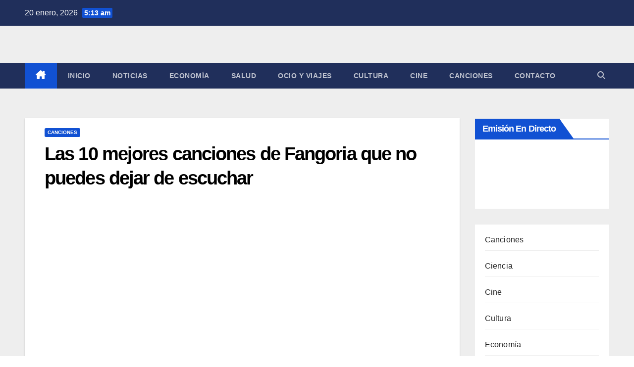

--- FILE ---
content_type: text/html; charset=UTF-8
request_url: https://www.slowradio.net/canciones-defangoria/
body_size: 21435
content:
<!DOCTYPE html><html dir="ltr" lang="es" prefix="og: https://ogp.me/ns#"><head><script data-no-optimize="1">var litespeed_docref=sessionStorage.getItem("litespeed_docref");litespeed_docref&&(Object.defineProperty(document,"referrer",{get:function(){return litespeed_docref}}),sessionStorage.removeItem("litespeed_docref"));</script> <meta charset="UTF-8"><meta name="viewport" content="width=device-width, initial-scale=1"><link rel="profile" href="https://gmpg.org/xfn/11"><title>Las 10 mejores canciones de Fangoria que no puedes dejar de escuchar | Slow Radio</title><meta name="description" content="1. &quot;Dramas y Comedias&quot; Los dramas y comedias son géneros cinematográficos que han cautivado a audiencias de todo el mundo. Con historias que abordan tanto los aspectos más profundos de la condición humana como las situaciones más hilarantes, estas películas ofrecen una amplia gama de emociones y experiencias. Desde clásicos atemporales hasta producciones contemporáneas, el" /><meta name="robots" content="max-image-preview:large" /><meta name="author" content="Redacción SlowRadio.Net"/><link rel="canonical" href="https://www.slowradio.net/canciones-defangoria/" /><meta name="generator" content="All in One SEO Pro (AIOSEO) 4.9.3" /><meta property="og:locale" content="es_ES" /><meta property="og:site_name" content="Slow Radio | Radio Online, Noticias y Actualidad" /><meta property="og:type" content="article" /><meta property="og:title" content="Las 10 mejores canciones de Fangoria que no puedes dejar de escuchar | Slow Radio" /><meta property="og:description" content="1. &quot;Dramas y Comedias&quot; Los dramas y comedias son géneros cinematográficos que han cautivado a audiencias de todo el mundo. Con historias que abordan tanto los aspectos más profundos de la condición humana como las situaciones más hilarantes, estas películas ofrecen una amplia gama de emociones y experiencias. Desde clásicos atemporales hasta producciones contemporáneas, el" /><meta property="og:url" content="https://www.slowradio.net/canciones-defangoria/" /><meta property="og:image" content="https://www.slowradio.net/wp-content/uploads/2025/09/cropped-ChatGPT-Image-26-sept-2025-20_45_15-scaled-1-e1758912545322.png" /><meta property="og:image:secure_url" content="https://www.slowradio.net/wp-content/uploads/2025/09/cropped-ChatGPT-Image-26-sept-2025-20_45_15-scaled-1-e1758912545322.png" /><meta property="article:published_time" content="2024-02-27T01:47:56+00:00" /><meta property="article:modified_time" content="2024-02-27T01:47:56+00:00" /><meta name="twitter:card" content="summary" /><meta name="twitter:title" content="Las 10 mejores canciones de Fangoria que no puedes dejar de escuchar | Slow Radio" /><meta name="twitter:description" content="1. &quot;Dramas y Comedias&quot; Los dramas y comedias son géneros cinematográficos que han cautivado a audiencias de todo el mundo. Con historias que abordan tanto los aspectos más profundos de la condición humana como las situaciones más hilarantes, estas películas ofrecen una amplia gama de emociones y experiencias. Desde clásicos atemporales hasta producciones contemporáneas, el" /><meta name="twitter:image" content="https://www.slowradio.net/wp-content/uploads/2025/09/cropped-ChatGPT-Image-26-sept-2025-20_45_15-scaled-1-e1758912545322.png" /> <script type="application/ld+json" class="aioseo-schema">{"@context":"https:\/\/schema.org","@graph":[{"@type":"Article","@id":"https:\/\/www.slowradio.net\/canciones-defangoria\/#article","name":"Las 10 mejores canciones de Fangoria que no puedes dejar de escuchar | Slow Radio","headline":"Las 10 mejores canciones de Fangoria que no puedes dejar de escuchar","author":{"@id":"https:\/\/www.slowradio.net\/author\/admin\/#author"},"publisher":{"@id":"https:\/\/www.slowradio.net\/#organization"},"image":{"@type":"ImageObject","url":"https:\/\/www.slowradio.net\/wp-content\/uploads\/2024\/02\/Canciones-de-Fangoria.jpg","width":640,"height":480},"datePublished":"2024-02-27T02:47:56+01:00","dateModified":"2024-02-27T02:47:56+01:00","inLanguage":"es-ES","mainEntityOfPage":{"@id":"https:\/\/www.slowradio.net\/canciones-defangoria\/#webpage"},"isPartOf":{"@id":"https:\/\/www.slowradio.net\/canciones-defangoria\/#webpage"},"articleSection":"Canciones"},{"@type":"BreadcrumbList","@id":"https:\/\/www.slowradio.net\/canciones-defangoria\/#breadcrumblist","itemListElement":[{"@type":"ListItem","@id":"https:\/\/www.slowradio.net#listItem","position":1,"name":"Inicio","item":"https:\/\/www.slowradio.net","nextItem":{"@type":"ListItem","@id":"https:\/\/www.slowradio.net\/category\/canciones\/#listItem","name":"Canciones"}},{"@type":"ListItem","@id":"https:\/\/www.slowradio.net\/category\/canciones\/#listItem","position":2,"name":"Canciones","item":"https:\/\/www.slowradio.net\/category\/canciones\/","nextItem":{"@type":"ListItem","@id":"https:\/\/www.slowradio.net\/canciones-defangoria\/#listItem","name":"Las 10 mejores canciones de Fangoria que no puedes dejar de escuchar"},"previousItem":{"@type":"ListItem","@id":"https:\/\/www.slowradio.net#listItem","name":"Inicio"}},{"@type":"ListItem","@id":"https:\/\/www.slowradio.net\/canciones-defangoria\/#listItem","position":3,"name":"Las 10 mejores canciones de Fangoria que no puedes dejar de escuchar","previousItem":{"@type":"ListItem","@id":"https:\/\/www.slowradio.net\/category\/canciones\/#listItem","name":"Canciones"}}]},{"@type":"Organization","@id":"https:\/\/www.slowradio.net\/#organization","name":"Slow Radio Noticias","description":"Radio Online, Noticias y Actualidad","url":"https:\/\/www.slowradio.net\/","logo":{"@type":"ImageObject","url":"https:\/\/www.slowradio.net\/wp-content\/uploads\/2025\/09\/cropped-ChatGPT-Image-26-sept-2025-20_45_15-scaled-1-e1758912545322.png","@id":"https:\/\/www.slowradio.net\/canciones-defangoria\/#organizationLogo","width":400,"height":189},"image":{"@id":"https:\/\/www.slowradio.net\/canciones-defangoria\/#organizationLogo"}},{"@type":"Person","@id":"https:\/\/www.slowradio.net\/author\/admin\/#author","url":"https:\/\/www.slowradio.net\/author\/admin\/","name":"Redacci\u00f3n SlowRadio.Net","image":{"@type":"ImageObject","@id":"https:\/\/www.slowradio.net\/canciones-defangoria\/#authorImage","url":"https:\/\/www.slowradio.net\/wp-content\/litespeed\/avatar\/fcb59f5f1a0bb47eae847fcc738594ad.jpg?ver=1768584196","width":96,"height":96,"caption":"Redacci\u00f3n SlowRadio.Net"}},{"@type":"WebPage","@id":"https:\/\/www.slowradio.net\/canciones-defangoria\/#webpage","url":"https:\/\/www.slowradio.net\/canciones-defangoria\/","name":"Las 10 mejores canciones de Fangoria que no puedes dejar de escuchar | Slow Radio","description":"1. \"Dramas y Comedias\" Los dramas y comedias son g\u00e9neros cinematogr\u00e1ficos que han cautivado a audiencias de todo el mundo. Con historias que abordan tanto los aspectos m\u00e1s profundos de la condici\u00f3n humana como las situaciones m\u00e1s hilarantes, estas pel\u00edculas ofrecen una amplia gama de emociones y experiencias. Desde cl\u00e1sicos atemporales hasta producciones contempor\u00e1neas, el","inLanguage":"es-ES","isPartOf":{"@id":"https:\/\/www.slowradio.net\/#website"},"breadcrumb":{"@id":"https:\/\/www.slowradio.net\/canciones-defangoria\/#breadcrumblist"},"author":{"@id":"https:\/\/www.slowradio.net\/author\/admin\/#author"},"creator":{"@id":"https:\/\/www.slowradio.net\/author\/admin\/#author"},"image":{"@type":"ImageObject","url":"https:\/\/www.slowradio.net\/wp-content\/uploads\/2024\/02\/Canciones-de-Fangoria.jpg","@id":"https:\/\/www.slowradio.net\/canciones-defangoria\/#mainImage","width":640,"height":480},"primaryImageOfPage":{"@id":"https:\/\/www.slowradio.net\/canciones-defangoria\/#mainImage"},"datePublished":"2024-02-27T02:47:56+01:00","dateModified":"2024-02-27T02:47:56+01:00"},{"@type":"WebSite","@id":"https:\/\/www.slowradio.net\/#website","url":"https:\/\/www.slowradio.net\/","name":"Slow Radio","description":"Radio Online, Noticias y Actualidad","inLanguage":"es-ES","publisher":{"@id":"https:\/\/www.slowradio.net\/#organization"}}]}</script> <link rel='dns-prefetch' href='//fonts.googleapis.com' /><link rel="alternate" type="application/rss+xml" title="Slow Radio &raquo; Feed" href="https://www.slowradio.net/feed/" /><link rel="alternate" type="application/rss+xml" title="Slow Radio &raquo; Feed de los comentarios" href="https://www.slowradio.net/comments/feed/" /><link rel="alternate" title="oEmbed (JSON)" type="application/json+oembed" href="https://www.slowradio.net/wp-json/oembed/1.0/embed?url=https%3A%2F%2Fwww.slowradio.net%2Fcanciones-defangoria%2F" /><link rel="alternate" title="oEmbed (XML)" type="text/xml+oembed" href="https://www.slowradio.net/wp-json/oembed/1.0/embed?url=https%3A%2F%2Fwww.slowradio.net%2Fcanciones-defangoria%2F&#038;format=xml" /><style>.lazyload,
			.lazyloading {
				max-width: 100%;
			}</style><style id='wp-img-auto-sizes-contain-inline-css'>img:is([sizes=auto i],[sizes^="auto," i]){contain-intrinsic-size:3000px 1500px}
/*# sourceURL=wp-img-auto-sizes-contain-inline-css */</style><link data-optimized="2" rel="stylesheet" href="https://www.slowradio.net/wp-content/litespeed/css/0236799002517f81023651c0a6ddc09d.css?ver=f6921" /><style id='wp-block-categories-inline-css'>.wp-block-categories{box-sizing:border-box}.wp-block-categories.alignleft{margin-right:2em}.wp-block-categories.alignright{margin-left:2em}.wp-block-categories.wp-block-categories-dropdown.aligncenter{text-align:center}.wp-block-categories .wp-block-categories__label{display:block;width:100%}
/*# sourceURL=https://www.slowradio.net/wp-includes/blocks/categories/style.min.css */</style><style id='global-styles-inline-css'>:root{--wp--preset--aspect-ratio--square: 1;--wp--preset--aspect-ratio--4-3: 4/3;--wp--preset--aspect-ratio--3-4: 3/4;--wp--preset--aspect-ratio--3-2: 3/2;--wp--preset--aspect-ratio--2-3: 2/3;--wp--preset--aspect-ratio--16-9: 16/9;--wp--preset--aspect-ratio--9-16: 9/16;--wp--preset--color--black: #000000;--wp--preset--color--cyan-bluish-gray: #abb8c3;--wp--preset--color--white: #ffffff;--wp--preset--color--pale-pink: #f78da7;--wp--preset--color--vivid-red: #cf2e2e;--wp--preset--color--luminous-vivid-orange: #ff6900;--wp--preset--color--luminous-vivid-amber: #fcb900;--wp--preset--color--light-green-cyan: #7bdcb5;--wp--preset--color--vivid-green-cyan: #00d084;--wp--preset--color--pale-cyan-blue: #8ed1fc;--wp--preset--color--vivid-cyan-blue: #0693e3;--wp--preset--color--vivid-purple: #9b51e0;--wp--preset--gradient--vivid-cyan-blue-to-vivid-purple: linear-gradient(135deg,rgb(6,147,227) 0%,rgb(155,81,224) 100%);--wp--preset--gradient--light-green-cyan-to-vivid-green-cyan: linear-gradient(135deg,rgb(122,220,180) 0%,rgb(0,208,130) 100%);--wp--preset--gradient--luminous-vivid-amber-to-luminous-vivid-orange: linear-gradient(135deg,rgb(252,185,0) 0%,rgb(255,105,0) 100%);--wp--preset--gradient--luminous-vivid-orange-to-vivid-red: linear-gradient(135deg,rgb(255,105,0) 0%,rgb(207,46,46) 100%);--wp--preset--gradient--very-light-gray-to-cyan-bluish-gray: linear-gradient(135deg,rgb(238,238,238) 0%,rgb(169,184,195) 100%);--wp--preset--gradient--cool-to-warm-spectrum: linear-gradient(135deg,rgb(74,234,220) 0%,rgb(151,120,209) 20%,rgb(207,42,186) 40%,rgb(238,44,130) 60%,rgb(251,105,98) 80%,rgb(254,248,76) 100%);--wp--preset--gradient--blush-light-purple: linear-gradient(135deg,rgb(255,206,236) 0%,rgb(152,150,240) 100%);--wp--preset--gradient--blush-bordeaux: linear-gradient(135deg,rgb(254,205,165) 0%,rgb(254,45,45) 50%,rgb(107,0,62) 100%);--wp--preset--gradient--luminous-dusk: linear-gradient(135deg,rgb(255,203,112) 0%,rgb(199,81,192) 50%,rgb(65,88,208) 100%);--wp--preset--gradient--pale-ocean: linear-gradient(135deg,rgb(255,245,203) 0%,rgb(182,227,212) 50%,rgb(51,167,181) 100%);--wp--preset--gradient--electric-grass: linear-gradient(135deg,rgb(202,248,128) 0%,rgb(113,206,126) 100%);--wp--preset--gradient--midnight: linear-gradient(135deg,rgb(2,3,129) 0%,rgb(40,116,252) 100%);--wp--preset--font-size--small: 13px;--wp--preset--font-size--medium: 20px;--wp--preset--font-size--large: 36px;--wp--preset--font-size--x-large: 42px;--wp--preset--spacing--20: 0.44rem;--wp--preset--spacing--30: 0.67rem;--wp--preset--spacing--40: 1rem;--wp--preset--spacing--50: 1.5rem;--wp--preset--spacing--60: 2.25rem;--wp--preset--spacing--70: 3.38rem;--wp--preset--spacing--80: 5.06rem;--wp--preset--shadow--natural: 6px 6px 9px rgba(0, 0, 0, 0.2);--wp--preset--shadow--deep: 12px 12px 50px rgba(0, 0, 0, 0.4);--wp--preset--shadow--sharp: 6px 6px 0px rgba(0, 0, 0, 0.2);--wp--preset--shadow--outlined: 6px 6px 0px -3px rgb(255, 255, 255), 6px 6px rgb(0, 0, 0);--wp--preset--shadow--crisp: 6px 6px 0px rgb(0, 0, 0);}:root :where(.is-layout-flow) > :first-child{margin-block-start: 0;}:root :where(.is-layout-flow) > :last-child{margin-block-end: 0;}:root :where(.is-layout-flow) > *{margin-block-start: 24px;margin-block-end: 0;}:root :where(.is-layout-constrained) > :first-child{margin-block-start: 0;}:root :where(.is-layout-constrained) > :last-child{margin-block-end: 0;}:root :where(.is-layout-constrained) > *{margin-block-start: 24px;margin-block-end: 0;}:root :where(.is-layout-flex){gap: 24px;}:root :where(.is-layout-grid){gap: 24px;}body .is-layout-flex{display: flex;}.is-layout-flex{flex-wrap: wrap;align-items: center;}.is-layout-flex > :is(*, div){margin: 0;}body .is-layout-grid{display: grid;}.is-layout-grid > :is(*, div){margin: 0;}.has-black-color{color: var(--wp--preset--color--black) !important;}.has-cyan-bluish-gray-color{color: var(--wp--preset--color--cyan-bluish-gray) !important;}.has-white-color{color: var(--wp--preset--color--white) !important;}.has-pale-pink-color{color: var(--wp--preset--color--pale-pink) !important;}.has-vivid-red-color{color: var(--wp--preset--color--vivid-red) !important;}.has-luminous-vivid-orange-color{color: var(--wp--preset--color--luminous-vivid-orange) !important;}.has-luminous-vivid-amber-color{color: var(--wp--preset--color--luminous-vivid-amber) !important;}.has-light-green-cyan-color{color: var(--wp--preset--color--light-green-cyan) !important;}.has-vivid-green-cyan-color{color: var(--wp--preset--color--vivid-green-cyan) !important;}.has-pale-cyan-blue-color{color: var(--wp--preset--color--pale-cyan-blue) !important;}.has-vivid-cyan-blue-color{color: var(--wp--preset--color--vivid-cyan-blue) !important;}.has-vivid-purple-color{color: var(--wp--preset--color--vivid-purple) !important;}.has-black-background-color{background-color: var(--wp--preset--color--black) !important;}.has-cyan-bluish-gray-background-color{background-color: var(--wp--preset--color--cyan-bluish-gray) !important;}.has-white-background-color{background-color: var(--wp--preset--color--white) !important;}.has-pale-pink-background-color{background-color: var(--wp--preset--color--pale-pink) !important;}.has-vivid-red-background-color{background-color: var(--wp--preset--color--vivid-red) !important;}.has-luminous-vivid-orange-background-color{background-color: var(--wp--preset--color--luminous-vivid-orange) !important;}.has-luminous-vivid-amber-background-color{background-color: var(--wp--preset--color--luminous-vivid-amber) !important;}.has-light-green-cyan-background-color{background-color: var(--wp--preset--color--light-green-cyan) !important;}.has-vivid-green-cyan-background-color{background-color: var(--wp--preset--color--vivid-green-cyan) !important;}.has-pale-cyan-blue-background-color{background-color: var(--wp--preset--color--pale-cyan-blue) !important;}.has-vivid-cyan-blue-background-color{background-color: var(--wp--preset--color--vivid-cyan-blue) !important;}.has-vivid-purple-background-color{background-color: var(--wp--preset--color--vivid-purple) !important;}.has-black-border-color{border-color: var(--wp--preset--color--black) !important;}.has-cyan-bluish-gray-border-color{border-color: var(--wp--preset--color--cyan-bluish-gray) !important;}.has-white-border-color{border-color: var(--wp--preset--color--white) !important;}.has-pale-pink-border-color{border-color: var(--wp--preset--color--pale-pink) !important;}.has-vivid-red-border-color{border-color: var(--wp--preset--color--vivid-red) !important;}.has-luminous-vivid-orange-border-color{border-color: var(--wp--preset--color--luminous-vivid-orange) !important;}.has-luminous-vivid-amber-border-color{border-color: var(--wp--preset--color--luminous-vivid-amber) !important;}.has-light-green-cyan-border-color{border-color: var(--wp--preset--color--light-green-cyan) !important;}.has-vivid-green-cyan-border-color{border-color: var(--wp--preset--color--vivid-green-cyan) !important;}.has-pale-cyan-blue-border-color{border-color: var(--wp--preset--color--pale-cyan-blue) !important;}.has-vivid-cyan-blue-border-color{border-color: var(--wp--preset--color--vivid-cyan-blue) !important;}.has-vivid-purple-border-color{border-color: var(--wp--preset--color--vivid-purple) !important;}.has-vivid-cyan-blue-to-vivid-purple-gradient-background{background: var(--wp--preset--gradient--vivid-cyan-blue-to-vivid-purple) !important;}.has-light-green-cyan-to-vivid-green-cyan-gradient-background{background: var(--wp--preset--gradient--light-green-cyan-to-vivid-green-cyan) !important;}.has-luminous-vivid-amber-to-luminous-vivid-orange-gradient-background{background: var(--wp--preset--gradient--luminous-vivid-amber-to-luminous-vivid-orange) !important;}.has-luminous-vivid-orange-to-vivid-red-gradient-background{background: var(--wp--preset--gradient--luminous-vivid-orange-to-vivid-red) !important;}.has-very-light-gray-to-cyan-bluish-gray-gradient-background{background: var(--wp--preset--gradient--very-light-gray-to-cyan-bluish-gray) !important;}.has-cool-to-warm-spectrum-gradient-background{background: var(--wp--preset--gradient--cool-to-warm-spectrum) !important;}.has-blush-light-purple-gradient-background{background: var(--wp--preset--gradient--blush-light-purple) !important;}.has-blush-bordeaux-gradient-background{background: var(--wp--preset--gradient--blush-bordeaux) !important;}.has-luminous-dusk-gradient-background{background: var(--wp--preset--gradient--luminous-dusk) !important;}.has-pale-ocean-gradient-background{background: var(--wp--preset--gradient--pale-ocean) !important;}.has-electric-grass-gradient-background{background: var(--wp--preset--gradient--electric-grass) !important;}.has-midnight-gradient-background{background: var(--wp--preset--gradient--midnight) !important;}.has-small-font-size{font-size: var(--wp--preset--font-size--small) !important;}.has-medium-font-size{font-size: var(--wp--preset--font-size--medium) !important;}.has-large-font-size{font-size: var(--wp--preset--font-size--large) !important;}.has-x-large-font-size{font-size: var(--wp--preset--font-size--x-large) !important;}
/*# sourceURL=global-styles-inline-css */</style><style id='classic-theme-styles-inline-css'>/*! This file is auto-generated */
.wp-block-button__link{color:#fff;background-color:#32373c;border-radius:9999px;box-shadow:none;text-decoration:none;padding:calc(.667em + 2px) calc(1.333em + 2px);font-size:1.125em}.wp-block-file__button{background:#32373c;color:#fff;text-decoration:none}
/*# sourceURL=/wp-includes/css/classic-themes.min.css */</style><style id='ez-toc-inline-css'>div#ez-toc-container .ez-toc-title {font-size: 120%;}div#ez-toc-container .ez-toc-title {font-weight: 500;}div#ez-toc-container ul li , div#ez-toc-container ul li a {font-size: 95%;}div#ez-toc-container ul li , div#ez-toc-container ul li a {font-weight: 500;}div#ez-toc-container nav ul ul li {font-size: 90%;}.ez-toc-box-title {font-weight: bold; margin-bottom: 10px; text-align: center; text-transform: uppercase; letter-spacing: 1px; color: #666; padding-bottom: 5px;position:absolute;top:-4%;left:5%;background-color: inherit;transition: top 0.3s ease;}.ez-toc-box-title.toc-closed {top:-25%;}
.ez-toc-container-direction {direction: ltr;}.ez-toc-counter ul{counter-reset: item ;}.ez-toc-counter nav ul li a::before {content: counters(item, '.', decimal) '. ';display: inline-block;counter-increment: item;flex-grow: 0;flex-shrink: 0;margin-right: .2em; float: left; }.ez-toc-widget-direction {direction: ltr;}.ez-toc-widget-container ul{counter-reset: item ;}.ez-toc-widget-container nav ul li a::before {content: counters(item, '.', decimal) '. ';display: inline-block;counter-increment: item;flex-grow: 0;flex-shrink: 0;margin-right: .2em; float: left; }
/*# sourceURL=ez-toc-inline-css */</style> <script type="litespeed/javascript" data-src="https://www.slowradio.net/wp-includes/js/jquery/jquery.min.js" id="jquery-core-js"></script> <link rel="https://api.w.org/" href="https://www.slowradio.net/wp-json/" /><link rel="alternate" title="JSON" type="application/json" href="https://www.slowradio.net/wp-json/wp/v2/posts/5357" /><link rel="EditURI" type="application/rsd+xml" title="RSD" href="https://www.slowradio.net/xmlrpc.php?rsd" /><meta name="generator" content="WordPress 6.9" /><link rel='shortlink' href='https://www.slowradio.net/?p=5357' />
 <script type="litespeed/javascript" data-src="https://pagead2.googlesyndication.com/pagead/js/adsbygoogle.js?client=ca-pub-3353319186992923"
     crossorigin="anonymous"></script>  <script type="litespeed/javascript" data-src="https://www.googletagmanager.com/gtag/js?id=G-FY124G4P84"></script> <script type="litespeed/javascript">window.dataLayer=window.dataLayer||[];function gtag(){dataLayer.push(arguments)}
gtag('js',new Date());gtag('config','G-FY124G4P84')</script>  <script data-ad-client="ca-pub-3353319186992923" type="litespeed/javascript" data-src="https://pagead2.googlesyndication.com/pagead/js/adsbygoogle.js"></script> <script type="litespeed/javascript">document.documentElement.className=document.documentElement.className.replace('no-js','js')</script> <style>.no-js img.lazyload {
				display: none;
			}

			figure.wp-block-image img.lazyloading {
				min-width: 150px;
			}

			.lazyload,
			.lazyloading {
				--smush-placeholder-width: 100px;
				--smush-placeholder-aspect-ratio: 1/1;
				width: var(--smush-image-width, var(--smush-placeholder-width)) !important;
				aspect-ratio: var(--smush-image-aspect-ratio, var(--smush-placeholder-aspect-ratio)) !important;
			}

						.lazyload, .lazyloading {
				opacity: 0;
			}

			.lazyloaded {
				opacity: 1;
				transition: opacity 400ms;
				transition-delay: 0ms;
			}</style><style type="text/css" id="custom-background-css">.wrapper { background-color: #eee; }</style><style type="text/css">.site-title,
        .site-description {
            position: absolute;
            clip: rect(1px, 1px, 1px, 1px);
        }</style><link rel="icon" href="https://www.slowradio.net/wp-content/uploads/2025/09/cropped-cropped-ChatGPT-Image-26-sept-2025-20_45_15-scaled-1-32x32.png" sizes="32x32" /><link rel="icon" href="https://www.slowradio.net/wp-content/uploads/2025/09/cropped-cropped-ChatGPT-Image-26-sept-2025-20_45_15-scaled-1-192x192.png" sizes="192x192" /><link rel="apple-touch-icon" href="https://www.slowradio.net/wp-content/uploads/2025/09/cropped-cropped-ChatGPT-Image-26-sept-2025-20_45_15-scaled-1-180x180.png" /><meta name="msapplication-TileImage" content="https://www.slowradio.net/wp-content/uploads/2025/09/cropped-cropped-ChatGPT-Image-26-sept-2025-20_45_15-scaled-1-270x270.png" /></head><body data-rsssl=1 class="wp-singular post-template-default single single-post postid-5357 single-format-standard wp-custom-logo wp-embed-responsive wp-theme-newsup ta-hide-date-author-in-list" ><div id="page" class="site">
<a class="skip-link screen-reader-text" href="#content">
Saltar al contenido</a><div class="wrapper" id="custom-background-css"><header class="mg-headwidget"><div class="mg-head-detail hidden-xs"><div class="container-fluid"><div class="row align-items-center"><div class="col-md-6 col-xs-12"><ul class="info-left"><li>20 enero, 2026                <span class="time">  5:13 am</span></li></ul></div><div class="col-md-6 col-xs-12"><ul class="mg-social info-right"></ul></div></div></div></div><div class="clearfix"></div><div class="mg-nav-widget-area-back lazyload" style='background-image:inherit;' data-bg-image="url(&quot;https://www.slowradio.net/wp-content/themes/newsup/images/head-back.jpg&quot; )"><div class="overlay"><div class="inner"  style="background-color:#ffffff;" ><div class="container-fluid"><div class="mg-nav-widget-area"><div class="row align-items-center"><div class="col-md-3 text-center-xs"><div class="navbar-header"><div class="site-logo">
<a href="https://www.slowradio.net/" class="navbar-brand" rel="home"><img data-lazyloaded="1" src="[data-uri]" width="400" height="189" data-src="https://www.slowradio.net/wp-content/uploads/2025/09/cropped-ChatGPT-Image-26-sept-2025-20_45_15-scaled-1-e1758912545322.png" class="custom-logo" alt="logotipo slowradio" decoding="async" fetchpriority="high" title="logotipo slowradio | Slow Radio" /></a></div><div class="site-branding-text d-none"><p class="site-title"> <a href="https://www.slowradio.net/" rel="home">Slow Radio</a></p><p class="site-description">Radio Online, Noticias y Actualidad</p></div></div></div></div></div></div></div></div></div><div class="mg-menu-full"><nav class="navbar navbar-expand-lg navbar-wp"><div class="container-fluid"><div class="m-header align-items-center">
<a class="mobilehomebtn" href="https://www.slowradio.net"><span class="fa-solid fa-house-chimney"></span></a>
<button class="navbar-toggler mx-auto" type="button" data-toggle="collapse" data-target="#navbar-wp" aria-controls="navbarSupportedContent" aria-expanded="false" aria-label="Alternar navegación">
<span class="burger">
<span class="burger-line"></span>
<span class="burger-line"></span>
<span class="burger-line"></span>
</span>
</button><div class="dropdown show mg-search-box pr-2">
<a class="dropdown-toggle msearch ml-auto" href="#" role="button" id="dropdownMenuLink" data-toggle="dropdown" aria-haspopup="true" aria-expanded="false">
<i class="fas fa-search"></i>
</a><div class="dropdown-menu searchinner" aria-labelledby="dropdownMenuLink"><form role="search" method="get" id="searchform" action="https://www.slowradio.net/"><div class="input-group">
<input type="search" class="form-control" placeholder="Buscar" value="" name="s" />
<span class="input-group-btn btn-default">
<button type="submit" class="btn"> <i class="fas fa-search"></i> </button>
</span></div></form></div></div></div><div class="collapse navbar-collapse" id="navbar-wp"><div class="d-md-block"><ul id="menu-menu-1" class="nav navbar-nav mr-auto "><li class="active home"><a class="homebtn" href="https://www.slowradio.net"><span class='fa-solid fa-house-chimney'></span></a></li><li id="menu-item-5" class="menu-item menu-item-type-custom menu-item-object-custom menu-item-home menu-item-5"><a class="nav-link" title="Inicio" href="https://www.slowradio.net/">Inicio</a></li><li id="menu-item-2493" class="menu-item menu-item-type-taxonomy menu-item-object-category menu-item-2493"><a class="nav-link" title="Noticias" href="https://www.slowradio.net/category/noticias/">Noticias</a></li><li id="menu-item-2492" class="menu-item menu-item-type-taxonomy menu-item-object-category menu-item-2492"><a class="nav-link" title="Economía" href="https://www.slowradio.net/category/economia/">Economía</a></li><li id="menu-item-2495" class="menu-item menu-item-type-taxonomy menu-item-object-category menu-item-2495"><a class="nav-link" title="Salud" href="https://www.slowradio.net/category/salud/">Salud</a></li><li id="menu-item-2494" class="menu-item menu-item-type-taxonomy menu-item-object-category menu-item-2494"><a class="nav-link" title="Ocio y Viajes" href="https://www.slowradio.net/category/ocio-viajes/">Ocio y Viajes</a></li><li id="menu-item-2491" class="menu-item menu-item-type-taxonomy menu-item-object-category menu-item-2491"><a class="nav-link" title="Cultura" href="https://www.slowradio.net/category/cultura/">Cultura</a></li><li id="menu-item-2490" class="menu-item menu-item-type-taxonomy menu-item-object-category menu-item-2490"><a class="nav-link" title="Cine" href="https://www.slowradio.net/category/cine/">Cine</a></li><li id="menu-item-2489" class="menu-item menu-item-type-taxonomy menu-item-object-category current-post-ancestor current-menu-parent current-post-parent menu-item-2489"><a class="nav-link" title="Canciones" href="https://www.slowradio.net/category/canciones/">Canciones</a></li><li id="menu-item-532" class="menu-item menu-item-type-post_type menu-item-object-page menu-item-532"><a class="nav-link" title="Contacto" href="https://www.slowradio.net/contacto/">Contacto</a></li></ul></div></div><div class="desk-header d-lg-flex pl-3 ml-auto my-2 my-lg-0 position-relative align-items-center"><div class="dropdown show mg-search-box pr-2">
<a class="dropdown-toggle msearch ml-auto" href="#" role="button" id="dropdownMenuLink" data-toggle="dropdown" aria-haspopup="true" aria-expanded="false">
<i class="fas fa-search"></i>
</a><div class="dropdown-menu searchinner" aria-labelledby="dropdownMenuLink"><form role="search" method="get" id="searchform" action="https://www.slowradio.net/"><div class="input-group">
<input type="search" class="form-control" placeholder="Buscar" value="" name="s" />
<span class="input-group-btn btn-default">
<button type="submit" class="btn"> <i class="fas fa-search"></i> </button>
</span></div></form></div></div></div></div></nav></div></header><div class="clearfix"></div><main id="content" class="single-class content"><div class="container-fluid"><div class="row"><div class="col-lg-9 col-md-8"><div class="mg-blog-post-box"><div class="mg-header"><div class="mg-blog-category"><a class="newsup-categories category-color-1" href="https://www.slowradio.net/category/canciones/" alt="Ver todas las entradas en Canciones">
Canciones
</a></div><h1 class="title single"> <a title="Enlace permanente a:Las 10 mejores canciones de Fangoria que no puedes dejar de escuchar">
Las 10 mejores canciones de Fangoria que no puedes dejar de escuchar</a></h1></div>
<img width="640" height="480" data-src="https://www.slowradio.net/wp-content/uploads/2024/02/Canciones-de-Fangoria.jpg" class="img-fluid single-featured-image wp-post-image lazyload" alt="" decoding="async" data-srcset="https://www.slowradio.net/wp-content/uploads/2024/02/Canciones-de-Fangoria.jpg 640w, https://www.slowradio.net/wp-content/uploads/2024/02/Canciones-de-Fangoria-300x225.jpg 300w" data-sizes="(max-width: 640px) 100vw, 640px" title="Canciones-de-Fangoria | Slow Radio" src="[data-uri]" style="--smush-placeholder-width: 640px; --smush-placeholder-aspect-ratio: 640/480;" /><article class="page-content-single small single"><div id="ez-toc-container" class="ez-toc-v2_0_80 counter-hierarchy ez-toc-counter ez-toc-grey ez-toc-container-direction"><div class="ez-toc-title-container"><p class="ez-toc-title ez-toc-toggle" style="cursor:pointer">Índice de contenidos:</p>
<span class="ez-toc-title-toggle"><a href="#" class="ez-toc-pull-right ez-toc-btn ez-toc-btn-xs ez-toc-btn-default ez-toc-toggle" aria-label="Alternar tabla de contenidos"><span class="ez-toc-js-icon-con"><span class=""><span class="eztoc-hide" style="display:none;">Toggle</span><span class="ez-toc-icon-toggle-span"><svg style="fill: #999;color:#999" xmlns="http://www.w3.org/2000/svg" class="list-377408" width="20px" height="20px" viewBox="0 0 24 24" fill="none"><path d="M6 6H4v2h2V6zm14 0H8v2h12V6zM4 11h2v2H4v-2zm16 0H8v2h12v-2zM4 16h2v2H4v-2zm16 0H8v2h12v-2z" fill="currentColor"></path></svg><svg style="fill: #999;color:#999" class="arrow-unsorted-368013" xmlns="http://www.w3.org/2000/svg" width="10px" height="10px" viewBox="0 0 24 24" version="1.2" baseProfile="tiny"><path d="M18.2 9.3l-6.2-6.3-6.2 6.3c-.2.2-.3.4-.3.7s.1.5.3.7c.2.2.4.3.7.3h11c.3 0 .5-.1.7-.3.2-.2.3-.5.3-.7s-.1-.5-.3-.7zM5.8 14.7l6.2 6.3 6.2-6.3c.2-.2.3-.5.3-.7s-.1-.5-.3-.7c-.2-.2-.4-.3-.7-.3h-11c-.3 0-.5.1-.7.3-.2.2-.3.5-.3.7s.1.5.3.7z"/></svg></span></span></span></a></span></div><nav><ul class='ez-toc-list ez-toc-list-level-1 eztoc-toggle-hide-by-default' ><li class='ez-toc-page-1 ez-toc-heading-level-2'><a class="ez-toc-link ez-toc-heading-1" href="#1_%C2%ABDramas_y_Comedias%C2%BB" >1. «Dramas y Comedias»</a></li><li class='ez-toc-page-1 ez-toc-heading-level-2'><a class="ez-toc-link ez-toc-heading-2" href="#2_%C2%ABElectricistas%C2%BB" >2. «Electricistas»</a></li><li class='ez-toc-page-1 ez-toc-heading-level-2'><a class="ez-toc-link ez-toc-heading-3" href="#3_%C2%ABGeometria_Polisentimental%C2%BB" >3. «Geometría Polisentimental»</a></li><li class='ez-toc-page-1 ez-toc-heading-level-2'><a class="ez-toc-link ez-toc-heading-4" href="#4_%C2%ABRetorciendo_Palabras%C2%BB" >4. «Retorciendo Palabras»</a></li><li class='ez-toc-page-1 ez-toc-heading-level-2'><a class="ez-toc-link ez-toc-heading-5" href="#5_%C2%ABPiensa_en_mi%C2%BB" >5. «Piensa en mí»</a><ul class='ez-toc-list-level-3' ><li class='ez-toc-heading-level-3'><a class="ez-toc-link ez-toc-heading-6" href="#Importancia_de_la_autorreflexion" >Importancia de la autorreflexión</a></li><li class='ez-toc-page-1 ez-toc-heading-level-3'><a class="ez-toc-link ez-toc-heading-7" href="#%C2%BFComo_practicar_la_autorreflexion" >¿Cómo practicar la autorreflexión?</a></li></ul></li></ul></nav></div><h2><span class="ez-toc-section" id="1_%C2%ABDramas_y_Comedias%C2%BB"></span>1. «Dramas y Comedias»<span class="ez-toc-section-end"></span></h2><p>Los dramas y comedias son géneros cinematográficos que han cautivado a audiencias de todo el mundo. Con historias que abordan tanto los aspectos más profundos de la condición humana como las situaciones más hilarantes, estas películas ofrecen una amplia gama de emociones y experiencias. Desde clásicos atemporales hasta producciones contemporáneas, el cine ha sido un medio poderoso para explorar la complejidad de las relaciones humanas y las vicisitudes de la vida.</p><p>En el ámbito del drama, películas icónicas como «El Padrino» o «La Lista de Schindler» han conmovido a generaciones de espectadores con sus representaciones impactantes de luchas personales y conflictos sociales. Estas obras maestras del cine no solo han entretenido, sino que también han despertado la empatía y la reflexión sobre temas universales.</p><p>Por otro lado, las comedias siempre han desempeñado un papel crucial en proporcionar alivio y diversión al público. Desde las ingeniosas comedias románticas hasta las comedias satíricas que critican la sociedad, estas películas nos invitan a reír y a disfrutar de situaciones extravagantes y diálogos ingeniosos. Ejemplos como «Annie Hall» o «La vida es bella» nos recuerdan el poder de la risa para abordar temas serios con ligereza.</p><p>En la intersección entre el drama y la comedia, encontramos películas que logran combinar hábilmente elementos de ambos géneros. Estas producciones exploran la dualidad de la experiencia humana, ofreciendo momentos emotivos entrelazados con momentos de ligereza y humor, creando así una experiencia cinematográfica completa y enriquecedora.</p><p>La evolución del cine ha permitido que los dramas y comedias aborden un amplio espectro de temas, desde la exploración del sufrimiento humano hasta la celebración de la alegría y el optimismo. Las narrativas complejas y los personajes memorables han dejado una huella indeleble en el panorama cinematográfico, ofreciendo una ventana única a las emociones y dilemas que enfrentamos en la vida real.</p><p>Tanto los dramas como las comedias tienen la capacidad de conmover, inspirar y entretener, aportando una perspectiva única a nuestras propias experiencias y emociones. Con su poder para generar empatía y conexión, estas películas continúan siendo una parte integral del mundo del entretenimiento y una forma poderosa de explorar la condición humana a través del arte cinematográfico.</p><h2><span class="ez-toc-section" id="2_%C2%ABElectricistas%C2%BB"></span>2. «Electricistas»<span class="ez-toc-section-end"></span></h2><p>Los electricistas desempeñan un papel crucial en la sociedad actual, ya que se encargan de instalar, mantener y reparar sistemas eléctricos en hogares, oficinas y otras instalaciones. Cuando se enfrenta un problema eléctrico, la asistencia de un electricista calificado es fundamental para garantizar la seguridad y el funcionamiento adecuado de los equipos y dispositivos eléctricos.</p><p><b>¿Qué servicios ofrecen los electricistas?</b><br />
Los electricistas proporcionan una amplia gama de servicios, que incluyen la instalación de cableado eléctrico, la reparación de sistemas de iluminación, la resolución de cortocircuitos y la actualización de paneles eléctricos. Además, pueden realizar inspecciones para detectar posibles problemas eléctricos y ofrecer recomendaciones para mejorar la eficiencia energética.</p><p><b>Importancia de contratar electricistas certificados</b><br />
Es crucial contratara electricistas certificados para garantizar que el trabajo se realice de manera segura y conforme a los estándares legales y de seguridad. Los profesionales con la certificación adecuada poseen la formación y experiencia necesarias para realizar trabajos eléctricos de manera segura y efectiva.</p><p><b>Seguridad eléctrica en el hogar y la oficina</b><br />
Los electricistas desempeñan un papel crucial en la seguridad eléctrica, ya que pueden identificar y abordar situaciones de riesgo como cables desgastados, conexiones sueltas o sistemas obsoletos. Mediante la implementación de medidas preventivas, contribuyen a reducir el riesgo de incendios y descargas eléctricas.</p><p><b>Reparación y mantenimiento</b><br />
La capacidad de los electricistas para diagnosticar y solucionar problemas eléctricos es fundamental para garantizar el funcionamiento continuo de los sistemas eléctricos. Realizan mantenimiento preventivo y reparaciones rápidas y eficientes para minimizar las interrupciones en el suministro de electricidad.</p><p><b>Actualización de sistemas eléctricos</b><br />
Con el avance de la tecnología, es fundamental que los sistemas eléctricos se actualicen para cumplir con los requisitos actuales y mejorar la eficiencia energética. Los electricistas pueden asesorar sobre la actualización de dispositivos y sistemas para optimizar el consumo de energía.</p><p>En resumen, los servicios de los electricistas son fundamentales para garantizar la seguridad y el funcionamiento adecuado de los sistemas eléctricos en el hogar, la oficina y otras instalaciones. Su capacitación y experiencia les permiten ofrecer soluciones efectivas para una variedad de problemas eléctricos, contribuyendo así al bienestar y la eficiencia energética.</p><h2><span class="ez-toc-section" id="3_%C2%ABGeometria_Polisentimental%C2%BB"></span>3. «Geometría Polisentimental»<span class="ez-toc-section-end"></span></h2><p>La «Geometría Polisentimental» es un concepto que ha surgido en el ámbito de la psicología y la neurociencia para describir la complejidad de las emociones humanas. Este enfoque reconoce que las emociones no son simplemente positivas o negativas, sino que pueden contener múltiples matices y dimensiones.</p><p>En la «Geometría Polisentimental», se considera que las emociones se asemejan más a figuras geométricas complejas que a simples puntos en un espectro. Esto refleja la idea de que las emociones pueden ser una combinación de diferentes elementos, como la intensidad, la duración, la ambivalencia y el contexto.</p><div style="clear:both; margin-top:0em; margin-bottom:1em;"><a href="https://www.slowradio.net/canciones-deof-montreal/" target="_blank" rel="dofollow" class="u5edce091fbe1f5706548537f0bfbc531"><style>.u5edce091fbe1f5706548537f0bfbc531 { padding:0px; margin: 0; padding-top:1em!important; padding-bottom:1em!important; width:100%; display: block; font-weight:bold; background-color:#eaeaea; border:0!important; border-left:4px solid #34495E!important; text-decoration:none; } .u5edce091fbe1f5706548537f0bfbc531:active, .u5edce091fbe1f5706548537f0bfbc531:hover { opacity: 1; transition: opacity 250ms; webkit-transition: opacity 250ms; text-decoration:none; } .u5edce091fbe1f5706548537f0bfbc531 { transition: background-color 250ms; webkit-transition: background-color 250ms; opacity: 1; transition: opacity 250ms; webkit-transition: opacity 250ms; } .u5edce091fbe1f5706548537f0bfbc531 .ctaText { font-weight:bold; color:#464646; text-decoration:none; font-size: 16px; } .u5edce091fbe1f5706548537f0bfbc531 .postTitle { color:#000000; text-decoration: underline!important; font-size: 16px; } .u5edce091fbe1f5706548537f0bfbc531:hover .postTitle { text-decoration: underline!important; }</style><div style="padding-left:1em; padding-right:1em;"><span class="ctaText">Quizás también te interese:</span>&nbsp; <span class="postTitle">Las Mejores Canciones de Of Montreal: Un Viaje Musical Inolvidable</span></div></a></div><p>Este enfoque desafía la noción tradicional de que las emociones son simplemente buenas o malas, y reconoce la riqueza y la diversidad de la vida emocional humana. Al comprender las emociones como entidades complejas, la «Geometría Polisentimental» puede proporcionar una visión más completa de la experiencia emocional.</p><p>Al aplicar este concepto, los profesionales de la salud mental pueden ser capaces de ofrecer una terapia más personalizada y efectiva, que tenga en cuenta la complejidad de las emociones de cada individuo. Además, la «Geometría Polisentimental» puede abrir nuevas vías de investigación en el campo de la psicología emocional.</p><p>En resumen, la «Geometría Polisentimental» ofrece una perspectiva innovadora sobre las emociones humanas, reconociendo su naturaleza multidimensional y desafiando las concepciones simplistas. Este enfoque promueve una comprensión más profunda de las emociones, lo que puede tener importantes implicaciones en la práctica clínica y la investigación en psicología.</p><div class='global-div-post-related-aib'><a href='/canciones-deel-drogas/' class='post-related-aib'><div class='internal-div-post-related-aib'><span class='text-post-related-aib'>Quizás también te interese:</span>&nbsp; <span class='post-title-aib'>Descubre las mejores canciones de El Drogas: La lista definitiva para los amantes del rock</span></div></a></div><h2><span class="ez-toc-section" id="4_%C2%ABRetorciendo_Palabras%C2%BB"></span>4. «Retorciendo Palabras»<span class="ez-toc-section-end"></span></h2><p>En el mundo del marketing digital, la habilidad de «retorcer palabras» es una herramienta esencial. Este concepto se refiere a la capacidad de escribir textos persuasivos que inciten a la acción. Utilizar un lenguaje convincente y persuasivo es vital para captar la atención del público objetivo.</p><p>Al retorcer palabras, se busca crear un impacto emocional en el lector, llevándolo a sentir curiosidad, intriga, empatía o incluso urgencia. Esto se logra mediante el uso de técnicas como la hipérbole, la metáfora, la repetición y la construcción de argumentos sólidos. Cuando se aplica con habilidad, este enfoque puede generar una respuesta positiva por parte del consumidor.</p><p>La retórica es fundamental en la redacción de contenido persuasivo, ya sea en anuncios publicitarios, páginas de ventas, publicaciones en redes sociales o correos electrónicos de marketing. La elección de palabras y la estructura de las frases pueden marcar la diferencia entre una comunicación efectiva y una que pase desapercibida.</p><p>Un contenido bien retorcido puede influir en las emociones y el comportamiento del público objetivo, motivándolos a tomar decisiones favorables para la marca o el producto. En un mundo saturado de información, la capacidad de destacar y conectar con la audiencia es crucial, y la retórica juega un papel clave en este proceso.</p><p>Además, la retórica bien utilizada puede construir credibilidad y confianza en la marca, estableciendo una conexión más profunda con los usuarios y generando relaciones duraderas. Por otro lado, un uso inadecuado de las técnicas retóricas puede resultar en un contenido excesivamente manipulador o poco creíble, perjudicando la imagen de la marca.</p><p>En resumen, retorcer palabras es una habilidad poderosa en el arsenal del marketing digital. Al dominar esta técnica, los redactores pueden influir positivamente en la percepción y las decisiones del público objetivo, mejorando así la efectividad de sus estrategias de comunicación y marketing.Claro, aquí está el contenido SEO para el H2:</p><h2><span class="ez-toc-section" id="5_%C2%ABPiensa_en_mi%C2%BB"></span>5. «Piensa en mí»<span class="ez-toc-section-end"></span></h2><p>La importancia de la reflexión personal y la autoevaluación no puede ser subestimada. El simple acto de detenerse y reflexionar puede conducir a una mayor conciencia de uno mismo y de los demás. Cuando nos tomamos el tiempo para pensar en nosotros mismos, podemos identificar nuestras fortalezas y debilidades, y así mejorar como individuos.</p><p>Al pensar en nosotros mismos, podemos también considerar las necesidades y deseos de los demás. Esta empatía puede fortalecer las relaciones interpersonales y fomentar un sentido de comunidad. Asimismo, la reflexión personal nos permite reconocer las áreas en las que podemos contribuir de manera positiva a nuestro entorno.</p><h3><span class="ez-toc-section" id="Importancia_de_la_autorreflexion"></span>Importancia de la autorreflexión<span class="ez-toc-section-end"></span></h3><p>La autorreflexión es fundamental para el crecimiento personal. Al examinar nuestras acciones, pensamientos y emociones, podemos identificar patrones y tendencias que nos ayuden a tomar decisiones más informadas y constructivas en el futuro.</p><div class='global-div-post-related-aib'><a href='/las-mejores-canciones-de-talking-heads/' class='post-related-aib'><div class='internal-div-post-related-aib'><span class='text-post-related-aib'>Quizás también te interese:</span>&nbsp; <span class='post-title-aib'>Las mejores canciones de Talking Heads</span></div></a></div><p>La autorreflexión también nos permite reconocer las áreas en las que necesitamos mejorar. Al hacerlo, podemos establecer metas realistas y trabajar para alcanzarlas, fomentando así un sentido de logro y satisfacción personal.</p><h3><span class="ez-toc-section" id="%C2%BFComo_practicar_la_autorreflexion"></span>¿Cómo practicar la autorreflexión?<span class="ez-toc-section-end"></span></h3><p>Existen varias formas de practicar la autorreflexión, desde llevar un diario personal hasta meditar o simplemente tomarse un tiempo para pensar en silencio. La clave está en encontrar el método que funcione mejor para cada individuo y hacer de la autorreflexión una parte regular de la vida diaria.</p><div class='global-div-post-related-aib'><a href='/las-mejores-canciones-de-the-kinks/' class='post-related-aib'><div class='internal-div-post-related-aib'><span class='text-post-related-aib'>Quizás también te interese:</span>&nbsp; <span class='post-title-aib'>Las mejores canciones de The Kinks</span></div></a></div><div id='video-container' data-video-id='FMKgqhzBgu0' style='width:100%; height:auto; max-width:587px; position: relative;'><div class='image-video-plugin lazyload' style='background:inherit; background-size: cover;' data-bg='url(&quot;https://img.youtube.com/vi/FMKgqhzBgu0/0.jpg&quot;) center no-repeat'></div><p>        <span class='youtube-play-button'></span><br />
<noscript><a href='https://www.youtube.com/watch?v=FMKgqhzBgu0' target='_blank' rel="noopener">Play on YouTube</a></noscript></div><p></p><p>En resumen, al tomarnos el tiempo para pensar en nosotros mismos, podemos empoderarnos para alcanzar nuestro máximo potencial y contribuir de manera positiva a nuestro entorno. La autorreflexión nos permite ser más conscientes de nuestras acciones y nos brinda la oportunidad de crecer y mejorar constantemente como seres humanos.</p> <script type="litespeed/javascript">function pinIt(){var e=document.createElement('script');e.setAttribute('type','text/javascript');e.setAttribute('charset','UTF-8');e.setAttribute('src','https://assets.pinterest.com/js/pinmarklet.js?r='+Math.random()*99999999);document.body.appendChild(e)}</script> <div class="post-share"><div class="post-share-icons cf">
<a href="https://www.facebook.com/sharer.php?u=https%3A%2F%2Fwww.slowradio.net%2Fcanciones-defangoria%2F" class="link facebook" target="_blank" >
<i class="fab fa-facebook"></i>
</a>
<a href="http://twitter.com/share?url=https%3A%2F%2Fwww.slowradio.net%2Fcanciones-defangoria%2F&#038;text=Las%2010%20mejores%20canciones%20de%20Fangoria%20que%20no%20puedes%20dejar%20de%20escuchar" class="link x-twitter" target="_blank">
<i class="fa-brands fa-x-twitter"></i>
</a>
<a href="mailto:?subject=Las%2010%20mejores%20canciones%20de%20Fangoria%20que%20no%20puedes%20dejar%20de%20escuchar&#038;body=https%3A%2F%2Fwww.slowradio.net%2Fcanciones-defangoria%2F" class="link email" target="_blank" >
<i class="fas fa-envelope"></i>
</a>
<a href="https://www.linkedin.com/sharing/share-offsite/?url=https%3A%2F%2Fwww.slowradio.net%2Fcanciones-defangoria%2F&#038;title=Las%2010%20mejores%20canciones%20de%20Fangoria%20que%20no%20puedes%20dejar%20de%20escuchar" class="link linkedin" target="_blank" >
<i class="fab fa-linkedin"></i>
</a>
<a href="https://telegram.me/share/url?url=https%3A%2F%2Fwww.slowradio.net%2Fcanciones-defangoria%2F&#038;text&#038;title=Las%2010%20mejores%20canciones%20de%20Fangoria%20que%20no%20puedes%20dejar%20de%20escuchar" class="link telegram" target="_blank" >
<i class="fab fa-telegram"></i>
</a>
<a href="javascript:pinIt();" class="link pinterest">
<i class="fab fa-pinterest"></i>
</a>
<a class="print-r" href="javascript:window.print()">
<i class="fas fa-print"></i>
</a></div></div><div class="clearfix mb-3"></div><nav class="navigation post-navigation" aria-label="Entradas"><h2 class="screen-reader-text">Navegación de entradas</h2><div class="nav-links"><div class="nav-previous"><a href="https://www.slowradio.net/canciones-defanfarlo/" rel="prev">Descubre las Mejores Canciones de Fanfarlo: El Soundtrack Perfecto para tu Día<div class="fa fa-angle-double-right"></div><span></span></a></div><div class="nav-next"><a href="https://www.slowradio.net/canciones-defantastic-negrito/" rel="next"><div class="fa fa-angle-double-left"></div><span></span> Descubre las Mejores Canciones de Fantastic Negrito: Un Viaje Musical Inolvidable</a></div></div></nav></article></div><div class="mg-featured-slider p-3 mb-4"><div class="mg-sec-title"><h4>Entrada relacionada</h4></div><div class="row"><div class="col-md-4"><div class="mg-blog-post-3 minh back-img mb-md-0 mb-2 lazyload"
style="background-image:inherit;"  data-bg-image="url(&#039;https://www.slowradio.net/wp-content/uploads/2026/01/Canciones-de-St-Vincent-scaled.jpg&#039;)"><div class="mg-blog-inner"><h4 class="title"> <a href="https://www.slowradio.net/canciones-dest-vincent/" title="Permalink to: Las Mejores Canciones de St. Vincent: Top Hits y Recomendaciones 2024">
Las Mejores Canciones de St. Vincent: Top Hits y Recomendaciones 2024</a></h4><div class="mg-blog-meta"></div></div></div></div><div class="col-md-4"><div class="mg-blog-post-3 minh back-img mb-md-0 mb-2 lazyload"
style="background-image:inherit;"  data-bg-image="url(&#039;https://www.slowradio.net/wp-content/uploads/2026/01/canciones-de-navidad-orquesta-scaled.jpg&#039;)"><div class="mg-blog-inner"><h4 class="title"> <a href="https://www.slowradio.net/canciones-de-navidad-orquesta/" title="Permalink to: Las Mejores Canciones de Navidad Orquesta para Celebrar en Familia">
Las Mejores Canciones de Navidad Orquesta para Celebrar en Familia</a></h4><div class="mg-blog-meta"></div></div></div></div><div class="col-md-4"><div class="mg-blog-post-3 minh back-img mb-md-0 mb-2 lazyload"
style="background-image:inherit;"  data-bg-image="url(&#039;https://www.slowradio.net/wp-content/uploads/2026/01/Canciones-de-St-Lucia-scaled.jpg&#039;)"><div class="mg-blog-inner"><h4 class="title"> <a href="https://www.slowradio.net/canciones-dest-lucia/" title="Permalink to: Las Mejores Canciones de St. Lucia: Top Hits y Álbumes Imprescindibles">
Las Mejores Canciones de St. Lucia: Top Hits y Álbumes Imprescindibles</a></h4><div class="mg-blog-meta"></div></div></div></div></div></div></div><aside class="col-lg-3 col-md-4 sidebar-sticky"><aside id="secondary" class="widget-area" role="complementary"><div id="sidebar-right" class="mg-sidebar"><div id="custom_html-2" class="widget_text mg-widget widget_custom_html"><div class="mg-wid-title"><h6 class="wtitle">Emisión en directo</h6></div><div class="textwidget custom-html-widget"><center><iframe data-src="https://www.slowradio.net/boton/multix.html" width="210" height="100"  marginheight="0" marginwidth="0" noresize scrolling="No" frameborder="0" src="[data-uri]" class="lazyload" data-load-mode="1"></iframe></center></div></div><div id="block-2" class="mg-widget widget_block widget_categories"><ul class="wp-block-categories-list wp-block-categories"><li class="cat-item cat-item-91"><a href="https://www.slowradio.net/category/canciones/">Canciones</a></li><li class="cat-item cat-item-190"><a href="https://www.slowradio.net/category/ciencia/">Ciencia</a></li><li class="cat-item cat-item-93"><a href="https://www.slowradio.net/category/cine/">Cine</a></li><li class="cat-item cat-item-7"><a href="https://www.slowradio.net/category/cultura/">Cultura</a></li><li class="cat-item cat-item-166"><a href="https://www.slowradio.net/category/economia/">Economía</a></li><li class="cat-item cat-item-189"><a href="https://www.slowradio.net/category/educacion/">Educación</a></li><li class="cat-item cat-item-188"><a href="https://www.slowradio.net/category/entretenimiento/">Entretenimiento</a></li><li class="cat-item cat-item-187"><a href="https://www.slowradio.net/category/musica/">Música</a></li><li class="cat-item cat-item-193"><a href="https://www.slowradio.net/category/musica-historica/">Música histórica</a></li><li class="cat-item cat-item-186"><a href="https://www.slowradio.net/category/nacional/">Nacional</a></li><li class="cat-item cat-item-185"><a href="https://www.slowradio.net/category/noticias/">Noticias</a></li><li class="cat-item cat-item-192"><a href="https://www.slowradio.net/category/ocio-y-entretenimiento/">Ocio y Entretenimiento</a></li><li class="cat-item cat-item-3"><a href="https://www.slowradio.net/category/ocio-viajes/">Ocio y Viajes</a></li><li class="cat-item cat-item-167"><a href="https://www.slowradio.net/category/salud/">Salud</a></li><li class="cat-item cat-item-191"><a href="https://www.slowradio.net/category/tecnologia/">Tecnología</a></li><li class="cat-item cat-item-183"><a href="https://www.slowradio.net/category/tendencias-musicales/">Tendencias musicales</a></li></ul></div><div id="text-21" class="mg-widget widget_text"><div class="mg-wid-title"><h6 class="wtitle">Artistas Slow Radio</h6></div><div class="textwidget"><p>Bee Gees, Elvis Presley, Rolling Stones, Andy Williams, Roy Orbison, Everly Brothers, Dionne Warwick, Otis Redding, Tom Jones, Beatles, Frank Sinatra, ABBA, 10cc, Fleetwood Mac, Michael Jackson, Elton John, Simon &amp; Garfunkel, Carpenters, Neil Young, Bread, Queen, Anne Murray, Roberta Flack, Barbra Streisand, Billy Joel, Bread, Judy Collins, Eagles, Jim Croce, Air Supply, Juice Newton, Roxy Music, Kim Carnes, Dire Straits, Madonna, Whitney Houston, Paul Young, George Michael, Bryan Adams, Foreigner, Status Quo, Roxette, Olivia Newton-John, Tina Turner, Bonnie Tyler, Spandau Ballet, Bon Jovi, Aerosmith, Lionel Richie, Phil Collins, Neil Young, Rod Stewart, Mariah Carey, Beyoncé, Celine Dion, Pretenders, Adele y muchos artistas más aquí en Slow Radio.</p></div></div><div id="siso_laut_fm_widget_show" class="mg-widget siso_laut_fm_widget_show"><div class="mg-wid-title"><h6 class="wtitle">Slow Radio en directo</h6></div><style>.laut_fm_sendung_text{
float: left;
width: 30%; 
font-weight:bold;
text-align: left;
background-color: #f7f7f7;
}
.laut_fm_sendung{
float: right;
width: 70%; 
text-align: left;
background-color: #f7f7f7;
}


.laut_fm_artist_text{
float: left;
width: 30%; 
font-weight:bold;
text-align: left;
background-color: #f7f7f7;
}
.laut_fm_artist{
float: right;
width: 70%; 
text-align: left;
background-color: #f7f7f7;
}
.laut_fm_titel_text{
background-color: #f7f7f7;
float: left;
width: 30%; 
font-weight:bold;
text-align: left;
}
.laut_fm_titel{
background-color: #f7f7f7;
width: 70%; 
text-align: left;
float: right;

}
.laut_fm_image{
height: 100px;

}
.laut_fm_player{
 text-align: center;
 background-color: #f7f7f7;
}
.laut_fm_player_text{
 text-align: center;
 background-color: #c7c7c7;
 font-weight: bold;
 font-size: 12pt; 
 font-family: 'Lucida Grande','Verdana';
clear: both;


}
.laut_fm_out{

 text-align: center;
background-color: #f7f7f7;
}</style><input type='hidden' id='station_name' name='station_name' value='1_slowradio'><input type='hidden' id='station_url' name='station_url' value='https://www.slowradio.net/wp-content/plugins/siso_laut_fm/get_laut_fm_stat.php'><input type='hidden' id='show_image' name='show_image' value='1'><div id='laut_fm_out' class='laut_fm_out'></div><div class='laut_fm_player_text'>Escuchar Emisora</div><div class='laut_fm_player'><a href="javascript:void(window.open('http://laut.fm/1_slowradio?autoplay=1','','width=770,height=130,left=0,top=0,resizable=no,menubar=no,location=no,status=no,scrollbars=no'))"><img data-src='https://www.slowradio.net/wp-content/plugins/siso_laut_fm/play.png' alt='Radio einschalten' title='Radio einschalten'border='0'  src='[data-uri]' class='lazyload' style='--smush-placeholder-width: 32px; --smush-placeholder-aspect-ratio: 32/32;'></a></div><br></div><div id="newsup_latest_post-2" class="mg-widget mg-posts-sec mg-posts-modul-6"><div class="mg-posts-sec mg-posts-modul-6 latest-posts-widget"><div class="mg-sec-title"><h4>Últimos artículos</h4></div><div class="mg-posts-sec-inner"><article class="d-md-flex mg-posts-sec-post"><div class="col-12 col-md-6"><div class="mg-post-thumb back-img md lazyload" style="background-image:inherit;" data-bg-image="url(&#039;https://www.slowradio.net/wp-content/uploads/2026/01/Canciones-de-St-Vincent-scaled.jpg&#039;)">
<span class="post-form"><i class="fas fa-camera"></i></span>                <a class="link-div" href="https://www.slowradio.net/canciones-dest-vincent/"></a></div></div><div class="mg-sec-top-post py-3 col"><div class="mg-blog-category"><a class="newsup-categories category-color-1" href="https://www.slowradio.net/category/canciones/" alt="Ver todas las entradas en Canciones">
Canciones
</a></div><h4 class="title"><a href="https://www.slowradio.net/canciones-dest-vincent/">Las Mejores Canciones de St. Vincent: Top Hits y Recomendaciones 2024</a></h4><div class="mg-blog-meta">
<span class="mg-blog-date"><i class="fas fa-clock"></i>
<a href="https://www.slowradio.net/2026/01/">
19 enero, 2026            </a>
</span>
<a class="auth" href="https://www.slowradio.net/author/admin/">
<i class="fas fa-user-circle"></i>Redacción SlowRadio.Net        </a></div></div></article><article class="d-md-flex mg-posts-sec-post"><div class="col-12 col-md-6"><div class="mg-post-thumb back-img md lazyload" style="background-image:inherit;" data-bg-image="url(&#039;https://www.slowradio.net/wp-content/uploads/2026/01/canciones-de-navidad-orquesta-scaled.jpg&#039;)">
<span class="post-form"><i class="fas fa-camera"></i></span>                <a class="link-div" href="https://www.slowradio.net/canciones-de-navidad-orquesta/"></a></div></div><div class="mg-sec-top-post py-3 col"><div class="mg-blog-category"><a class="newsup-categories category-color-1" href="https://www.slowradio.net/category/canciones/" alt="Ver todas las entradas en Canciones">
Canciones
</a></div><h4 class="title"><a href="https://www.slowradio.net/canciones-de-navidad-orquesta/">Las Mejores Canciones de Navidad Orquesta para Celebrar en Familia</a></h4><div class="mg-blog-meta">
<span class="mg-blog-date"><i class="fas fa-clock"></i>
<a href="https://www.slowradio.net/2026/01/">
16 enero, 2026            </a>
</span>
<a class="auth" href="https://www.slowradio.net/author/redaccion/">
<i class="fas fa-user-circle"></i>Redacción SlowRadio.Net        </a></div></div></article><article class="d-md-flex mg-posts-sec-post"><div class="col-12 col-md-6"><div class="mg-post-thumb back-img md lazyload" style="background-image:inherit;" data-bg-image="url(&#039;https://www.slowradio.net/wp-content/uploads/2026/01/Canciones-de-St-Lucia-scaled.jpg&#039;)">
<span class="post-form"><i class="fas fa-camera"></i></span>                <a class="link-div" href="https://www.slowradio.net/canciones-dest-lucia/"></a></div></div><div class="mg-sec-top-post py-3 col"><div class="mg-blog-category"><a class="newsup-categories category-color-1" href="https://www.slowradio.net/category/canciones/" alt="Ver todas las entradas en Canciones">
Canciones
</a></div><h4 class="title"><a href="https://www.slowradio.net/canciones-dest-lucia/">Las Mejores Canciones de St. Lucia: Top Hits y Álbumes Imprescindibles</a></h4><div class="mg-blog-meta">
<span class="mg-blog-date"><i class="fas fa-clock"></i>
<a href="https://www.slowradio.net/2026/01/">
14 enero, 2026            </a>
</span>
<a class="auth" href="https://www.slowradio.net/author/admin/">
<i class="fas fa-user-circle"></i>Redacción SlowRadio.Net        </a></div></div></article><article class="d-md-flex mg-posts-sec-post"><div class="col-12 col-md-6"><div class="mg-post-thumb back-img md lazyload" style="background-image:inherit;" data-bg-image="url(&#039;https://www.slowradio.net/wp-content/uploads/2026/01/750969-Amigos-Canarios-de-la-Opera-scaled.jpg&#039;)">
<span class="post-form"><i class="fas fa-camera"></i></span>                <a class="link-div" href="https://www.slowradio.net/la-opera-mantiene-vigencia-a-traves-de-festivales-que-conectan-tradicion-y-publico/"></a></div></div><div class="mg-sec-top-post py-3 col"><div class="mg-blog-category"><a class="newsup-categories category-color-1" href="https://www.slowradio.net/category/canciones/" alt="Ver todas las entradas en Canciones">
Canciones
</a></div><h4 class="title"><a href="https://www.slowradio.net/la-opera-mantiene-vigencia-a-traves-de-festivales-que-conectan-tradicion-y-publico/">La ópera mantiene vigencia a través de festivales que conectan tradición y público</a></h4><div class="mg-blog-meta">
<span class="mg-blog-date"><i class="fas fa-clock"></i>
<a href="https://www.slowradio.net/2026/01/">
9 enero, 2026            </a>
</span>
<a class="auth" href="https://www.slowradio.net/author/redaccion/">
<i class="fas fa-user-circle"></i>Redacción SlowRadio.Net        </a></div></div></article><article class="d-md-flex mg-posts-sec-post"><div class="col-12 col-md-6"><div class="mg-post-thumb back-img md lazyload" style="background-image:inherit;" data-bg-image="url(&#039;https://www.slowradio.net/wp-content/uploads/2026/01/Canciones-de-Sr-Nadie-scaled.jpg&#039;)">
<span class="post-form"><i class="fas fa-camera"></i></span>                <a class="link-div" href="https://www.slowradio.net/canciones-desr-nadie/"></a></div></div><div class="mg-sec-top-post py-3 col"><div class="mg-blog-category"><a class="newsup-categories category-color-1" href="https://www.slowradio.net/category/canciones/" alt="Ver todas las entradas en Canciones">
Canciones
</a></div><h4 class="title"><a href="https://www.slowradio.net/canciones-desr-nadie/">Las Mejores Canciones de Sr. Nadie: Top Hits y Letras Imprescindibles</a></h4><div class="mg-blog-meta">
<span class="mg-blog-date"><i class="fas fa-clock"></i>
<a href="https://www.slowradio.net/2026/01/">
8 enero, 2026            </a>
</span>
<a class="auth" href="https://www.slowradio.net/author/admin/">
<i class="fas fa-user-circle"></i>Redacción SlowRadio.Net        </a></div></div></article></div></div></div></div></aside></aside></div></div></main><div class="container-fluid missed-section mg-posts-sec-inner"><div class="missed-inner"><div class="row"><div class="col-md-12"><div class="mg-sec-title"><h4>You missed</h4></div></div><div class="col-lg-3 col-sm-6 pulse animated"><div class="mg-blog-post-3 minh back-img mb-lg-0 lazyload"  style="background-image:inherit;"  data-bg-image="url(&#039;https://www.slowradio.net/wp-content/uploads/2026/01/Canciones-de-St-Vincent-scaled.jpg&#039;)">
<a class="link-div" href="https://www.slowradio.net/canciones-dest-vincent/"></a><div class="mg-blog-inner"><div class="mg-blog-category"><a class="newsup-categories category-color-1" href="https://www.slowradio.net/category/canciones/" alt="Ver todas las entradas en Canciones">
Canciones
</a></div><h4 class="title"> <a href="https://www.slowradio.net/canciones-dest-vincent/" title="Permalink to: Las Mejores Canciones de St. Vincent: Top Hits y Recomendaciones 2024"> Las Mejores Canciones de St. Vincent: Top Hits y Recomendaciones 2024</a></h4><div class="mg-blog-meta">
<span class="mg-blog-date"><i class="fas fa-clock"></i>
<a href="https://www.slowradio.net/2026/01/">
19 enero, 2026            </a>
</span>
<a class="auth" href="https://www.slowradio.net/author/admin/">
<i class="fas fa-user-circle"></i>Redacción SlowRadio.Net        </a></div></div></div></div><div class="col-lg-3 col-sm-6 pulse animated"><div class="mg-blog-post-3 minh back-img mb-lg-0 lazyload"  style="background-image:inherit;"  data-bg-image="url(&#039;https://www.slowradio.net/wp-content/uploads/2026/01/instrumentos-usados-en-Como-fue-la-evolucion-musical-en-la-Edad-Media-scaled.webp&#039;)">
<a class="link-div" href="https://www.slowradio.net/instrumentos-usados-en-como-fue-la-evolucion-musical-en-la-edad-media/"></a><div class="mg-blog-inner"><div class="mg-blog-category"><a class="newsup-categories category-color-1" href="https://www.slowradio.net/category/musica-historica/" alt="Ver todas las entradas en Música histórica">
Música histórica
</a></div><h4 class="title"> <a href="https://www.slowradio.net/instrumentos-usados-en-como-fue-la-evolucion-musical-en-la-edad-media/" title="Permalink to: Instrumentos usados en la evolución musical de la Edad Media: historia y características"> Instrumentos usados en la evolución musical de la Edad Media: historia y características</a></h4><div class="mg-blog-meta">
<span class="mg-blog-date"><i class="fas fa-clock"></i>
<a href="https://www.slowradio.net/2026/01/">
19 enero, 2026            </a>
</span>
<a class="auth" href="https://www.slowradio.net/author/redaccion/">
<i class="fas fa-user-circle"></i>Redacción SlowRadio.Net        </a></div></div></div></div><div class="col-lg-3 col-sm-6 pulse animated"><div class="mg-blog-post-3 minh back-img mb-lg-0 lazyload"  style="background-image:inherit;"  data-bg-image="url(&#039;https://www.slowradio.net/wp-content/uploads/2026/01/canciones-de-navidad-orquesta-scaled.jpg&#039;)">
<a class="link-div" href="https://www.slowradio.net/canciones-de-navidad-orquesta/"></a><div class="mg-blog-inner"><div class="mg-blog-category"><a class="newsup-categories category-color-1" href="https://www.slowradio.net/category/canciones/" alt="Ver todas las entradas en Canciones">
Canciones
</a></div><h4 class="title"> <a href="https://www.slowradio.net/canciones-de-navidad-orquesta/" title="Permalink to: Las Mejores Canciones de Navidad Orquesta para Celebrar en Familia"> Las Mejores Canciones de Navidad Orquesta para Celebrar en Familia</a></h4><div class="mg-blog-meta">
<span class="mg-blog-date"><i class="fas fa-clock"></i>
<a href="https://www.slowradio.net/2026/01/">
16 enero, 2026            </a>
</span>
<a class="auth" href="https://www.slowradio.net/author/redaccion/">
<i class="fas fa-user-circle"></i>Redacción SlowRadio.Net        </a></div></div></div></div><div class="col-lg-3 col-sm-6 pulse animated"><div class="mg-blog-post-3 minh back-img mb-lg-0 lazyload"  style="background-image:inherit;"  data-bg-image="url(&#039;https://www.slowradio.net/wp-content/uploads/2026/01/como-evoluciono-el-estilo-de-Como-fue-la-evolucion-musical-en-la-Edad-Media-scaled.webp&#039;)">
<a class="link-div" href="https://www.slowradio.net/como-evoluciono-el-estilo-de-como-fue-la-evolucion-musical-en-la-edad-media/"></a><div class="mg-blog-inner"><div class="mg-blog-category"><a class="newsup-categories category-color-1" href="https://www.slowradio.net/category/musica-historica/" alt="Ver todas las entradas en Música histórica">
Música histórica
</a></div><h4 class="title"> <a href="https://www.slowradio.net/como-evoluciono-el-estilo-de-como-fue-la-evolucion-musical-en-la-edad-media/" title="Permalink to: Cómo evolucionó el estilo musical en la Edad Media: Historia y cambios clave"> Cómo evolucionó el estilo musical en la Edad Media: Historia y cambios clave</a></h4><div class="mg-blog-meta">
<span class="mg-blog-date"><i class="fas fa-clock"></i>
<a href="https://www.slowradio.net/2026/01/">
15 enero, 2026            </a>
</span>
<a class="auth" href="https://www.slowradio.net/author/redaccion/">
<i class="fas fa-user-circle"></i>Redacción SlowRadio.Net        </a></div></div></div></div></div></div></div><footer class="footer back-img" ><div class="overlay" ><div class="mg-footer-bottom-area"><div class="container-fluid"><div class="row align-items-center"><div class="col-md-6"><div class="site-logo">
<a href="https://www.slowradio.net/" class="navbar-brand" rel="home"><img width="400" height="189" data-src="https://www.slowradio.net/wp-content/uploads/2025/09/cropped-ChatGPT-Image-26-sept-2025-20_45_15-scaled-1-e1758912545322.png" class="custom-logo lazyload" alt="logotipo slowradio" decoding="async" title="logotipo slowradio | Slow Radio" src="[data-uri]" style="--smush-placeholder-width: 400px; --smush-placeholder-aspect-ratio: 400/189;" /></a></div></div><div class="col-md-6 text-right text-xs"><ul class="mg-social"></ul></div></div></div></div><div class="mg-footer-copyright"><div class="container-fluid"><div class="row"><div class="col-md-6 text-xs "><p>
<a href="https://es.wordpress.org/">
Funciona gracias a WordPress                    </a>
<span class="sep"> | </span>
Tema: Newsup de <a href="https://themeansar.com/" rel="designer">Themeansar</a></p></div><div class="col-md-6 text-md-right text-xs"><ul id="menu-menu-2" class="info-right justify-content-center justify-content-md-end "><li class="menu-item menu-item-type-custom menu-item-object-custom menu-item-home menu-item-5"><a class="nav-link" title="Inicio" href="https://www.slowradio.net/">Inicio</a></li><li class="menu-item menu-item-type-taxonomy menu-item-object-category menu-item-2493"><a class="nav-link" title="Noticias" href="https://www.slowradio.net/category/noticias/">Noticias</a></li><li class="menu-item menu-item-type-taxonomy menu-item-object-category menu-item-2492"><a class="nav-link" title="Economía" href="https://www.slowradio.net/category/economia/">Economía</a></li><li class="menu-item menu-item-type-taxonomy menu-item-object-category menu-item-2495"><a class="nav-link" title="Salud" href="https://www.slowradio.net/category/salud/">Salud</a></li><li class="menu-item menu-item-type-taxonomy menu-item-object-category menu-item-2494"><a class="nav-link" title="Ocio y Viajes" href="https://www.slowradio.net/category/ocio-viajes/">Ocio y Viajes</a></li><li class="menu-item menu-item-type-taxonomy menu-item-object-category menu-item-2491"><a class="nav-link" title="Cultura" href="https://www.slowradio.net/category/cultura/">Cultura</a></li><li class="menu-item menu-item-type-taxonomy menu-item-object-category menu-item-2490"><a class="nav-link" title="Cine" href="https://www.slowradio.net/category/cine/">Cine</a></li><li class="menu-item menu-item-type-taxonomy menu-item-object-category current-post-ancestor current-menu-parent current-post-parent menu-item-2489"><a class="nav-link" title="Canciones" href="https://www.slowradio.net/category/canciones/">Canciones</a></li><li class="menu-item menu-item-type-post_type menu-item-object-page menu-item-532"><a class="nav-link" title="Contacto" href="https://www.slowradio.net/contacto/">Contacto</a></li></ul></div></div></div></div></div></div></footer></div>
<a href="#" class="ta_upscr bounceInup animated"><i class="fas fa-angle-up"></i></a>
 <script type="speculationrules">{"prefetch":[{"source":"document","where":{"and":[{"href_matches":"/*"},{"not":{"href_matches":["/wp-*.php","/wp-admin/*","/wp-content/uploads/*","/wp-content/*","/wp-content/plugins/*","/wp-content/themes/newsup/*","/*\\?(.+)"]}},{"not":{"selector_matches":"a[rel~=\"nofollow\"]"}},{"not":{"selector_matches":".no-prefetch, .no-prefetch a"}}]},"eagerness":"conservative"}]}</script> <style>.wp-block-search .wp-block-search__label::before, .mg-widget .wp-block-group h2:before, .mg-sidebar .mg-widget .wtitle::before, .mg-sec-title h4::before, footer .mg-widget h6::before {
			background: inherit;
		}</style> <script type="litespeed/javascript">/(trident|msie)/i.test(navigator.userAgent)&&document.getElementById&&window.addEventListener&&window.addEventListener("hashchange",function(){var t,e=location.hash.substring(1);/^[A-z0-9_-]+$/.test(e)&&(t=document.getElementById(e))&&(/^(?:a|select|input|button|textarea)$/i.test(t.tagName)||(t.tabIndex=-1),t.focus())},!1)</script> <script id="wp-i18n-js-after" type="litespeed/javascript">wp.i18n.setLocaleData({'text direction\u0004ltr':['ltr']})</script> <script id="contact-form-7-js-translations" type="litespeed/javascript">(function(domain,translations){var localeData=translations.locale_data[domain]||translations.locale_data.messages;localeData[""].domain=domain;wp.i18n.setLocaleData(localeData,domain)})("contact-form-7",{"translation-revision-date":"2025-12-01 15:45:40+0000","generator":"GlotPress\/4.0.3","domain":"messages","locale_data":{"messages":{"":{"domain":"messages","plural-forms":"nplurals=2; plural=n != 1;","lang":"es"},"This contact form is placed in the wrong place.":["Este formulario de contacto est\u00e1 situado en el lugar incorrecto."],"Error:":["Error:"]}},"comment":{"reference":"includes\/js\/index.js"}})</script> <script id="contact-form-7-js-before" type="litespeed/javascript">var wpcf7={"api":{"root":"https:\/\/www.slowradio.net\/wp-json\/","namespace":"contact-form-7\/v1"},"cached":1}</script> <script id="ez-toc-scroll-scriptjs-js-extra" type="litespeed/javascript">var eztoc_smooth_local={"scroll_offset":"30","add_request_uri":"","add_self_reference_link":""}</script> <script id="ez-toc-js-js-extra" type="litespeed/javascript">var ezTOC={"smooth_scroll":"1","visibility_hide_by_default":"1","scroll_offset":"30","fallbackIcon":"\u003Cspan class=\"\"\u003E\u003Cspan class=\"eztoc-hide\" style=\"display:none;\"\u003EToggle\u003C/span\u003E\u003Cspan class=\"ez-toc-icon-toggle-span\"\u003E\u003Csvg style=\"fill: #999;color:#999\" xmlns=\"http://www.w3.org/2000/svg\" class=\"list-377408\" width=\"20px\" height=\"20px\" viewBox=\"0 0 24 24\" fill=\"none\"\u003E\u003Cpath d=\"M6 6H4v2h2V6zm14 0H8v2h12V6zM4 11h2v2H4v-2zm16 0H8v2h12v-2zM4 16h2v2H4v-2zm16 0H8v2h12v-2z\" fill=\"currentColor\"\u003E\u003C/path\u003E\u003C/svg\u003E\u003Csvg style=\"fill: #999;color:#999\" class=\"arrow-unsorted-368013\" xmlns=\"http://www.w3.org/2000/svg\" width=\"10px\" height=\"10px\" viewBox=\"0 0 24 24\" version=\"1.2\" baseProfile=\"tiny\"\u003E\u003Cpath d=\"M18.2 9.3l-6.2-6.3-6.2 6.3c-.2.2-.3.4-.3.7s.1.5.3.7c.2.2.4.3.7.3h11c.3 0 .5-.1.7-.3.2-.2.3-.5.3-.7s-.1-.5-.3-.7zM5.8 14.7l6.2 6.3 6.2-6.3c.2-.2.3-.5.3-.7s-.1-.5-.3-.7c-.2-.2-.4-.3-.7-.3h-11c-.3 0-.5.1-.7.3-.2.2-.3.5-.3.7s.1.5.3.7z\"/\u003E\u003C/svg\u003E\u003C/span\u003E\u003C/span\u003E","visibility_hide_by_device":"1","chamomile_theme_is_on":""}</script> <script id="smush-lazy-load-js-before" type="litespeed/javascript">var smushLazyLoadOptions={"autoResizingEnabled":!1,"autoResizeOptions":{"precision":5,"skipAutoWidth":!0}}</script> <script data-no-optimize="1">window.lazyLoadOptions=Object.assign({},{threshold:300},window.lazyLoadOptions||{});!function(t,e){"object"==typeof exports&&"undefined"!=typeof module?module.exports=e():"function"==typeof define&&define.amd?define(e):(t="undefined"!=typeof globalThis?globalThis:t||self).LazyLoad=e()}(this,function(){"use strict";function e(){return(e=Object.assign||function(t){for(var e=1;e<arguments.length;e++){var n,a=arguments[e];for(n in a)Object.prototype.hasOwnProperty.call(a,n)&&(t[n]=a[n])}return t}).apply(this,arguments)}function o(t){return e({},at,t)}function l(t,e){return t.getAttribute(gt+e)}function c(t){return l(t,vt)}function s(t,e){return function(t,e,n){e=gt+e;null!==n?t.setAttribute(e,n):t.removeAttribute(e)}(t,vt,e)}function i(t){return s(t,null),0}function r(t){return null===c(t)}function u(t){return c(t)===_t}function d(t,e,n,a){t&&(void 0===a?void 0===n?t(e):t(e,n):t(e,n,a))}function f(t,e){et?t.classList.add(e):t.className+=(t.className?" ":"")+e}function _(t,e){et?t.classList.remove(e):t.className=t.className.replace(new RegExp("(^|\\s+)"+e+"(\\s+|$)")," ").replace(/^\s+/,"").replace(/\s+$/,"")}function g(t){return t.llTempImage}function v(t,e){!e||(e=e._observer)&&e.unobserve(t)}function b(t,e){t&&(t.loadingCount+=e)}function p(t,e){t&&(t.toLoadCount=e)}function n(t){for(var e,n=[],a=0;e=t.children[a];a+=1)"SOURCE"===e.tagName&&n.push(e);return n}function h(t,e){(t=t.parentNode)&&"PICTURE"===t.tagName&&n(t).forEach(e)}function a(t,e){n(t).forEach(e)}function m(t){return!!t[lt]}function E(t){return t[lt]}function I(t){return delete t[lt]}function y(e,t){var n;m(e)||(n={},t.forEach(function(t){n[t]=e.getAttribute(t)}),e[lt]=n)}function L(a,t){var o;m(a)&&(o=E(a),t.forEach(function(t){var e,n;e=a,(t=o[n=t])?e.setAttribute(n,t):e.removeAttribute(n)}))}function k(t,e,n){f(t,e.class_loading),s(t,st),n&&(b(n,1),d(e.callback_loading,t,n))}function A(t,e,n){n&&t.setAttribute(e,n)}function O(t,e){A(t,rt,l(t,e.data_sizes)),A(t,it,l(t,e.data_srcset)),A(t,ot,l(t,e.data_src))}function w(t,e,n){var a=l(t,e.data_bg_multi),o=l(t,e.data_bg_multi_hidpi);(a=nt&&o?o:a)&&(t.style.backgroundImage=a,n=n,f(t=t,(e=e).class_applied),s(t,dt),n&&(e.unobserve_completed&&v(t,e),d(e.callback_applied,t,n)))}function x(t,e){!e||0<e.loadingCount||0<e.toLoadCount||d(t.callback_finish,e)}function M(t,e,n){t.addEventListener(e,n),t.llEvLisnrs[e]=n}function N(t){return!!t.llEvLisnrs}function z(t){if(N(t)){var e,n,a=t.llEvLisnrs;for(e in a){var o=a[e];n=e,o=o,t.removeEventListener(n,o)}delete t.llEvLisnrs}}function C(t,e,n){var a;delete t.llTempImage,b(n,-1),(a=n)&&--a.toLoadCount,_(t,e.class_loading),e.unobserve_completed&&v(t,n)}function R(i,r,c){var l=g(i)||i;N(l)||function(t,e,n){N(t)||(t.llEvLisnrs={});var a="VIDEO"===t.tagName?"loadeddata":"load";M(t,a,e),M(t,"error",n)}(l,function(t){var e,n,a,o;n=r,a=c,o=u(e=i),C(e,n,a),f(e,n.class_loaded),s(e,ut),d(n.callback_loaded,e,a),o||x(n,a),z(l)},function(t){var e,n,a,o;n=r,a=c,o=u(e=i),C(e,n,a),f(e,n.class_error),s(e,ft),d(n.callback_error,e,a),o||x(n,a),z(l)})}function T(t,e,n){var a,o,i,r,c;t.llTempImage=document.createElement("IMG"),R(t,e,n),m(c=t)||(c[lt]={backgroundImage:c.style.backgroundImage}),i=n,r=l(a=t,(o=e).data_bg),c=l(a,o.data_bg_hidpi),(r=nt&&c?c:r)&&(a.style.backgroundImage='url("'.concat(r,'")'),g(a).setAttribute(ot,r),k(a,o,i)),w(t,e,n)}function G(t,e,n){var a;R(t,e,n),a=e,e=n,(t=Et[(n=t).tagName])&&(t(n,a),k(n,a,e))}function D(t,e,n){var a;a=t,(-1<It.indexOf(a.tagName)?G:T)(t,e,n)}function S(t,e,n){var a;t.setAttribute("loading","lazy"),R(t,e,n),a=e,(e=Et[(n=t).tagName])&&e(n,a),s(t,_t)}function V(t){t.removeAttribute(ot),t.removeAttribute(it),t.removeAttribute(rt)}function j(t){h(t,function(t){L(t,mt)}),L(t,mt)}function F(t){var e;(e=yt[t.tagName])?e(t):m(e=t)&&(t=E(e),e.style.backgroundImage=t.backgroundImage)}function P(t,e){var n;F(t),n=e,r(e=t)||u(e)||(_(e,n.class_entered),_(e,n.class_exited),_(e,n.class_applied),_(e,n.class_loading),_(e,n.class_loaded),_(e,n.class_error)),i(t),I(t)}function U(t,e,n,a){var o;n.cancel_on_exit&&(c(t)!==st||"IMG"===t.tagName&&(z(t),h(o=t,function(t){V(t)}),V(o),j(t),_(t,n.class_loading),b(a,-1),i(t),d(n.callback_cancel,t,e,a)))}function $(t,e,n,a){var o,i,r=(i=t,0<=bt.indexOf(c(i)));s(t,"entered"),f(t,n.class_entered),_(t,n.class_exited),o=t,i=a,n.unobserve_entered&&v(o,i),d(n.callback_enter,t,e,a),r||D(t,n,a)}function q(t){return t.use_native&&"loading"in HTMLImageElement.prototype}function H(t,o,i){t.forEach(function(t){return(a=t).isIntersecting||0<a.intersectionRatio?$(t.target,t,o,i):(e=t.target,n=t,a=o,t=i,void(r(e)||(f(e,a.class_exited),U(e,n,a,t),d(a.callback_exit,e,n,t))));var e,n,a})}function B(e,n){var t;tt&&!q(e)&&(n._observer=new IntersectionObserver(function(t){H(t,e,n)},{root:(t=e).container===document?null:t.container,rootMargin:t.thresholds||t.threshold+"px"}))}function J(t){return Array.prototype.slice.call(t)}function K(t){return t.container.querySelectorAll(t.elements_selector)}function Q(t){return c(t)===ft}function W(t,e){return e=t||K(e),J(e).filter(r)}function X(e,t){var n;(n=K(e),J(n).filter(Q)).forEach(function(t){_(t,e.class_error),i(t)}),t.update()}function t(t,e){var n,a,t=o(t);this._settings=t,this.loadingCount=0,B(t,this),n=t,a=this,Y&&window.addEventListener("online",function(){X(n,a)}),this.update(e)}var Y="undefined"!=typeof window,Z=Y&&!("onscroll"in window)||"undefined"!=typeof navigator&&/(gle|ing|ro)bot|crawl|spider/i.test(navigator.userAgent),tt=Y&&"IntersectionObserver"in window,et=Y&&"classList"in document.createElement("p"),nt=Y&&1<window.devicePixelRatio,at={elements_selector:".lazy",container:Z||Y?document:null,threshold:300,thresholds:null,data_src:"src",data_srcset:"srcset",data_sizes:"sizes",data_bg:"bg",data_bg_hidpi:"bg-hidpi",data_bg_multi:"bg-multi",data_bg_multi_hidpi:"bg-multi-hidpi",data_poster:"poster",class_applied:"applied",class_loading:"litespeed-loading",class_loaded:"litespeed-loaded",class_error:"error",class_entered:"entered",class_exited:"exited",unobserve_completed:!0,unobserve_entered:!1,cancel_on_exit:!0,callback_enter:null,callback_exit:null,callback_applied:null,callback_loading:null,callback_loaded:null,callback_error:null,callback_finish:null,callback_cancel:null,use_native:!1},ot="src",it="srcset",rt="sizes",ct="poster",lt="llOriginalAttrs",st="loading",ut="loaded",dt="applied",ft="error",_t="native",gt="data-",vt="ll-status",bt=[st,ut,dt,ft],pt=[ot],ht=[ot,ct],mt=[ot,it,rt],Et={IMG:function(t,e){h(t,function(t){y(t,mt),O(t,e)}),y(t,mt),O(t,e)},IFRAME:function(t,e){y(t,pt),A(t,ot,l(t,e.data_src))},VIDEO:function(t,e){a(t,function(t){y(t,pt),A(t,ot,l(t,e.data_src))}),y(t,ht),A(t,ct,l(t,e.data_poster)),A(t,ot,l(t,e.data_src)),t.load()}},It=["IMG","IFRAME","VIDEO"],yt={IMG:j,IFRAME:function(t){L(t,pt)},VIDEO:function(t){a(t,function(t){L(t,pt)}),L(t,ht),t.load()}},Lt=["IMG","IFRAME","VIDEO"];return t.prototype={update:function(t){var e,n,a,o=this._settings,i=W(t,o);{if(p(this,i.length),!Z&&tt)return q(o)?(e=o,n=this,i.forEach(function(t){-1!==Lt.indexOf(t.tagName)&&S(t,e,n)}),void p(n,0)):(t=this._observer,o=i,t.disconnect(),a=t,void o.forEach(function(t){a.observe(t)}));this.loadAll(i)}},destroy:function(){this._observer&&this._observer.disconnect(),K(this._settings).forEach(function(t){I(t)}),delete this._observer,delete this._settings,delete this.loadingCount,delete this.toLoadCount},loadAll:function(t){var e=this,n=this._settings;W(t,n).forEach(function(t){v(t,e),D(t,n,e)})},restoreAll:function(){var e=this._settings;K(e).forEach(function(t){P(t,e)})}},t.load=function(t,e){e=o(e);D(t,e)},t.resetStatus=function(t){i(t)},t}),function(t,e){"use strict";function n(){e.body.classList.add("litespeed_lazyloaded")}function a(){console.log("[LiteSpeed] Start Lazy Load"),o=new LazyLoad(Object.assign({},t.lazyLoadOptions||{},{elements_selector:"[data-lazyloaded]",callback_finish:n})),i=function(){o.update()},t.MutationObserver&&new MutationObserver(i).observe(e.documentElement,{childList:!0,subtree:!0,attributes:!0})}var o,i;t.addEventListener?t.addEventListener("load",a,!1):t.attachEvent("onload",a)}(window,document);</script><script data-no-optimize="1">window.litespeed_ui_events=window.litespeed_ui_events||["mouseover","click","keydown","wheel","touchmove","touchstart"];var urlCreator=window.URL||window.webkitURL;function litespeed_load_delayed_js_force(){console.log("[LiteSpeed] Start Load JS Delayed"),litespeed_ui_events.forEach(e=>{window.removeEventListener(e,litespeed_load_delayed_js_force,{passive:!0})}),document.querySelectorAll("iframe[data-litespeed-src]").forEach(e=>{e.setAttribute("src",e.getAttribute("data-litespeed-src"))}),"loading"==document.readyState?window.addEventListener("DOMContentLoaded",litespeed_load_delayed_js):litespeed_load_delayed_js()}litespeed_ui_events.forEach(e=>{window.addEventListener(e,litespeed_load_delayed_js_force,{passive:!0})});async function litespeed_load_delayed_js(){let t=[];for(var d in document.querySelectorAll('script[type="litespeed/javascript"]').forEach(e=>{t.push(e)}),t)await new Promise(e=>litespeed_load_one(t[d],e));document.dispatchEvent(new Event("DOMContentLiteSpeedLoaded")),window.dispatchEvent(new Event("DOMContentLiteSpeedLoaded"))}function litespeed_load_one(t,e){console.log("[LiteSpeed] Load ",t);var d=document.createElement("script");d.addEventListener("load",e),d.addEventListener("error",e),t.getAttributeNames().forEach(e=>{"type"!=e&&d.setAttribute("data-src"==e?"src":e,t.getAttribute(e))});let a=!(d.type="text/javascript");!d.src&&t.textContent&&(d.src=litespeed_inline2src(t.textContent),a=!0),t.after(d),t.remove(),a&&e()}function litespeed_inline2src(t){try{var d=urlCreator.createObjectURL(new Blob([t.replace(/^(?:<!--)?(.*?)(?:-->)?$/gm,"$1")],{type:"text/javascript"}))}catch(e){d="data:text/javascript;base64,"+btoa(t.replace(/^(?:<!--)?(.*?)(?:-->)?$/gm,"$1"))}return d}</script><script data-no-optimize="1">var litespeed_vary=document.cookie.replace(/(?:(?:^|.*;\s*)_lscache_vary\s*\=\s*([^;]*).*$)|^.*$/,"");litespeed_vary||fetch("/wp-content/plugins/litespeed-cache/guest.vary.php",{method:"POST",cache:"no-cache",redirect:"follow"}).then(e=>e.json()).then(e=>{console.log(e),e.hasOwnProperty("reload")&&"yes"==e.reload&&(sessionStorage.setItem("litespeed_docref",document.referrer),window.location.reload(!0))});</script><script data-optimized="1" type="litespeed/javascript" data-src="https://www.slowradio.net/wp-content/litespeed/js/2ccd542f33e9565ca58fe71ec8ce0190.js?ver=f6921"></script></body></html>
<!-- Page optimized by LiteSpeed Cache @2026-01-20 05:13:10 -->

<!-- Page cached by LiteSpeed Cache 7.7 on 2026-01-20 05:13:10 -->
<!-- Guest Mode -->
<!-- QUIC.cloud UCSS in queue -->